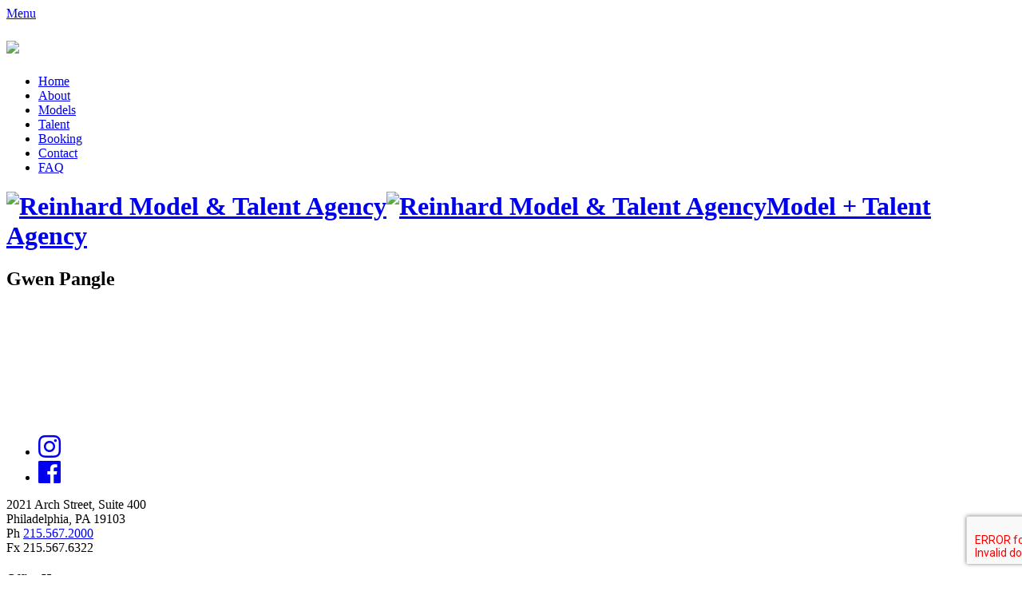

--- FILE ---
content_type: text/html; charset=UTF-8
request_url: http://www.reinhardagency.com/portfolios/gwen-pangle
body_size: 3588
content:
<!-- Powered by Syngency --><!DOCTYPE html>
	<head>
		<meta charset="utf-8">
		<meta http-equiv="X-UA-Compatible" content="IE=edge,chrome=1">
		<title>Gwen  Pangle | Reinhard Agency</title>
		<meta name="keywords" content="Fashion Women,Fashion Men,Runway,Non Union Female Actors,Non Union Male Actors,Union Female Actors,Union Male Actors,Audio,Hair and Makeup,Children,Curve/Plus,Teenagers,Parts,Lifestyle Women,Lifestyle Men,Parts,Family,Non-Binary,Youth Talent,Reinhard Agency,Syngency">
		<meta name="description" content="Reinhard Model and Talent Agency is known throughout the industry for representing highly professional models and actors available in the Philadelphia and Tri-state area.">
		<meta name="viewport" content="width=device-width, initial-scale=1.0, minimum-scale=1.0, maximum-scale=1.0;">
		<meta name="author" content="http://www.aycmedia.com" />

		<link rel="icon" href="https://cdn.syngency.com/578/assets/favicon.ico" />
		<link href="https://cdn.syngency.com/578/assets/apple-touch-icon-152x152.png" rel="apple-touch-icon-precomposed" size="152x152" />
		<link href="https://cdn.syngency.com/578/assets/apple-touch-icon-120x120.png" rel="apple-touch-icon-precomposed" size="120x120" />
		<link href="https://cdn.syngency.com/578/assets/apple-touch-icon-76x76.png" rel="apple-touch-icon-precomposed" size="76x76" />
		<link href="https://cdn.syngency.com/578/assets/apple-touch-icon-60x60.png" rel="apple-touch-icon-precomposed" size="60x60" />
		<link href="//fonts.googleapis.com/css?family=Playfair+Display:400,400i,700,700i,900i|Raleway:400,500,700" rel="stylesheet">
		
        <link rel="stylesheet" href="https://use.fontawesome.com/releases/v5.7.2/css/brands.css" integrity="sha384-BKw0P+CQz9xmby+uplDwp82Py8x1xtYPK3ORn/ZSoe6Dk3ETP59WCDnX+fI1XCKK" crossorigin="anonymous">
        <link rel="stylesheet" href="https://use.fontawesome.com/releases/v5.7.2/css/fontawesome.css" integrity="sha384-4aon80D8rXCGx9ayDt85LbyUHeMWd3UiBaWliBlJ53yzm9hqN21A+o1pqoyK04h+" crossorigin="anonymous">
		
		
		<link href="https://cdn.syngency.com/578/assets/bootstrap.min.css" media="all" rel="stylesheet" type="text/css" />

        <link rel="stylesheet" href="//cdnjs.cloudflare.com/ajax/libs/slick-carousel/1.8.1/slick.min.css" />
        
		<link href="https://cdn.syngency.com/578/assets/global.css" media="all" rel="stylesheet" type="text/css" />

		<script src="https://cdn.syngency.com/578/assets/respond.min.js" type="text/javascript"></script>
		<script src="https://cdn.syngency.com/578/assets/modernizr-2.6.2.min.js" type="text/javascript"></script>

        
		
<script>var Syngency = {"agency_id":578,"country_id":"US","subdomain":"reinhardagency","office_id":null,"asset_url":"https:\/\/cdn.syngency.com\/578\/assets\/","syngency_csrf_token":"9419d3530ea82b2c95fd492b74c65de2","imagekit":{"publicKey":"public_EM8X6W+RRxNv9NuzDoa+b828UNE=","urlEndpoint":"https:\/\/ik.imagekit.io\/jw4mcwej5j","authenticationEndpoint":"\/imagekit.json"},"recaptcha_key":"6LeeyFspAAAAANTtcoO-dESkEX3JegB6zO3vVdrM"};</script>
<script src="https://www.google.com/recaptcha/enterprise.js?render=6LeeyFspAAAAANTtcoO-dESkEX3JegB6zO3vVdrM"></script>
<link href="https://cdn.syngency.com/assets/css-1768931297409/www.min.css" media="all" rel="stylesheet" type="text/css">

	</head>
	
	
	
    
    
    
    
    
        
            
        
    
    

	<body id="template-model" class="pg_models models">
		<div id="fb-root"></div>
		<script>
			(function(d, s, id) {
				var js, fjs = d.getElementsByTagName(s)[0];
				if (d.getElementById(id)) return;
				js = d.createElement(s); js.id = id;
				js.src = "//connect.facebook.net/en_US/all.js#xfbml=1";
				fjs.parentNode.insertBefore(js, fjs);
			}(document, 'script', 'facebook-jssdk'));
		</script>

		<script>!function(d,s,id){var js,fjs=d.getElementsByTagName(s)[0];if(!d.getElementById(id)){js=d.createElement(s);js.id=id;js.src="//platform.twitter.com/widgets.js";fjs.parentNode.insertBefore(js,fjs);}}(document,"script","twitter-wjs");</script>
		<script type="text/javascript" async src="//assets.pinterest.com/js/pinit.js"></script>

		<!--[if lt IE 7]>
			<p class="chromeframe">You are using an <strong>outdated</strong> browser. Please <a href="http://browsehappy.com/">upgrade your browser</a> or <a href="http://www.google.com/chromeframe/?redirect=true">activate Google Chrome Frame</a> to improve your experience.</p>
		<![endif]-->

		<!--[if lt IE 9]>
			<link rel="stylesheet" type="text/css" media="all" href="style-ie.css"/>
		<![endif]-->

		<nav>

			<a class="menu_button" href="#">Menu</a>

			<h1><a href="/"><img class="m_logo_toggle" src="https://cdn.syngency.com/578/assets/m_logo_hover.jpg" /></a></h1>

			<ul class="main_nav">
				<li><a href="/">Home</a></li>
				<li><a href="/pages/about">About</a></li>
				<li><a class="current" href="/divisions?type=models">Models</a></li>
				<li><a href="/divisions?type=talent">Talent</a></li>
				<li><a href="/pages/booking">Booking</a></li>
				<li><a href="/pages/contact">Contact</a></li>
				<li><a href="/pages/faq">FAQ</a></li>
			</ul>

		</nav>
    	
	    <header>
        	<div class="wrap">
        		<h1><a href="/"><img class="m_logo" alt="Reinhard Model &amp; Talent Agency" src="https://cdn.syngency.com/578/assets/m_logo.jpg"><img class="logo" alt="Reinhard Model &amp; Talent Agency" src="https://cdn.syngency.com/578/assets/logo.jpg"><span class="text">Model <span class="red">+</span> Talent Agency</span></a></h1>
        	</div><!--/wrap-->
        </header>
		
		<section class="interior main">

    <div class="models interior_left" style="background-color:#fff;text-align:right">
        
        
        <div class="model-gallery">
            
            <div><img src="https://cdn.syngency.com/578/models/126452/galleries/75813/medium/762622.jpg?1587753589" class="img-responsive" style="float:right" alt=""></div>
            
            <div><img src="https://cdn.syngency.com/578/models/126452/galleries/75813/medium/762623.jpg?1587753589" class="img-responsive" style="float:right" alt=""></div>
            
            <div><img src="https://cdn.syngency.com/578/models/126452/galleries/75813/medium/762624.jpg?1587753589" class="img-responsive" style="float:right" alt=""></div>
            
            <div><img src="https://cdn.syngency.com/578/models/126452/galleries/75813/medium/762626.jpg?1587753589" class="img-responsive" style="float:right" alt=""></div>
            
            <div><img src="https://cdn.syngency.com/578/models/126452/galleries/75813/medium/762625.jpg?1587753589" class="img-responsive" style="float:right" alt=""></div>
            
            <div><img src="https://cdn.syngency.com/578/models/126452/galleries/75813/medium/1273344.jpg?1587753589" class="img-responsive" style="float:right" alt=""></div>
            
            <div><img src="https://cdn.syngency.com/578/models/126452/galleries/75813/medium/1273345.jpg?1587753589" class="img-responsive" style="float:right" alt=""></div>
            
            <div><img src="https://cdn.syngency.com/578/models/126452/galleries/75813/medium/1273346.jpg?1587753589" class="img-responsive" style="float:right" alt=""></div>
            
        </div>
        

        <!--
		<div class="description">
    		<span style="font-family:'Playfair Display';font-style:italic;color:#fff;float:left">&lt; Previous</span>
    		<span style="font-family:'Playfair Display';font-style:italic;color:#fff">Next &gt;</span>
		</div>
		-->
	</div><!--/interior_left-->

	<div class="interior content">
	
		<h2>Gwen  Pangle</h2>
		
        
    		<ul class="measurements">
    		
		
        </ul>

	</div><!--/content-->

</section><!--/main-->

<div class="model_img">

	<!-- Mobile -->
	<div class="model-gallery">
        
        <div><img src="https://cdn.syngency.com/578/models/126452/galleries/75813/medium/762622.jpg?1587753589" height="650" alt=""></div>
        
        <div><img src="https://cdn.syngency.com/578/models/126452/galleries/75813/medium/762623.jpg?1587753589" height="650" alt=""></div>
        
        <div><img src="https://cdn.syngency.com/578/models/126452/galleries/75813/medium/762624.jpg?1587753589" height="650" alt=""></div>
        
        <div><img src="https://cdn.syngency.com/578/models/126452/galleries/75813/medium/762626.jpg?1587753589" height="650" alt=""></div>
        
        <div><img src="https://cdn.syngency.com/578/models/126452/galleries/75813/medium/762625.jpg?1587753589" height="650" alt=""></div>
        
        <div><img src="https://cdn.syngency.com/578/models/126452/galleries/75813/medium/1273344.jpg?1587753589" height="650" alt=""></div>
        
        <div><img src="https://cdn.syngency.com/578/models/126452/galleries/75813/medium/1273345.jpg?1587753589" height="650" alt=""></div>
        
        <div><img src="https://cdn.syngency.com/578/models/126452/galleries/75813/medium/1273346.jpg?1587753589" height="650" alt=""></div>
        
    </div>
	
	<!-- /Mobile -->
	<div class="description">
	</div><!--/description-->

</div><!--/model_img-->

<style>
    .slick-arrow {
        position: absolute;
        top: 0;
        width: 33%;
        right: 0;
        bottom: 0;
        border: 0;
        background-color: transparent;
        text-indent: 100%;
        white-space: nowrap;
        overflow: hidden;
        z-index: 9999;
    }
    .slick-prev {
        right: 33%;
        cursor: url(https://cdn.syngency.com/578/assets/slider-left.png), w-resize;
    }
    .slick-next {
        cursor: url(https://cdn.syngency.com/578/assets/slider-right.png), w-resize;
    }
</style>

		<footer>

			<div class="wrap">

				
				
				<div class="social">

					<ul>
						<li>
						    <a target="_blank" href="https://www.instagram.com/reinhardagency/">
                                <i class="fab fa-2x fa-instagram"></i>
						    </a>
						</li>
						<li>
						    <a target="_blank" href="https://www.facebook.com/reinhardagency/">
                                <i class="fab fa-2x fa-facebook"></i>
						    </a>
						</li>
					</ul>

				</div><!--/social-->

				<div class="address">

					2021 Arch Street, Suite 400<br />
					Philadelphia, PA 19103<br />
					Ph <a href="tel: 215.567.2000">215.567.2000</a><br />
					Fx 215.567.6322<br />

				</div><!--/address-->

				<div class="hours">

					<h4>Office Hours</h4>

					9:30am to 5:30pm Monday through Friday.

				</div><!--/hours-->

				<div class="copyright">

					&copy; Copyright Reinhard, Inc. 2026<br />
					<a target="_blank"  href="http://www.aycmedia.com">Design</a> &amp; <a target="_blank"  href="http://www.aycmedia.com">Developed</a> by <a target="_blank"  href="http://www.aycmedia.com">AYC Media</a><br />
					<a target="_blank"  href="https://syngency.com">Powered</a> by <a target="_blank"  href="https://syngency.com">Syngency</a>

				</div><!--/copyright-->

			</div><!--/wrap-->

		</footer>

		<script src="//ajax.googleapis.com/ajax/libs/jquery/1.9.0/jquery.min.js"></script>
        
        <script src="//cdnjs.cloudflare.com/ajax/libs/slick-carousel/1.8.1/slick.min.js"></script>
		
		<script src="https://cdn.syngency.com/578/assets/scripts.js" type="text/javascript"></script>
		<script>
		  (function(i,s,o,g,r,a,m){i['GoogleAnalyticsObject']=r;i[r]=i[r]||function(){
		  (i[r].q=i[r].q||[]).push(arguments)},i[r].l=1*new Date();a=s.createElement(o),
		  m=s.getElementsByTagName(o)[0];a.async=1;a.src=g;m.parentNode.insertBefore(a,m)
		  })(window,document,'script','//www.google-analytics.com/analytics.js','ga');

		  ga('create', 'UA-2682688-58', 'reinhardagency.com');
		  ga('send', 'pageview');

		</script>
		
		
		
	<script src="https://cdn.syngency.com/assets/js-1768931297409/www.min.js"></script>


</body>

</html>

--- FILE ---
content_type: text/plain
request_url: https://www.google-analytics.com/j/collect?v=1&_v=j102&a=1558893933&t=pageview&_s=1&dl=http%3A%2F%2Fwww.reinhardagency.com%2Fportfolios%2Fgwen-pangle&ul=en-us%40posix&dt=Gwen%20Pangle%20%7C%20Reinhard%20Agency&sr=1280x720&vp=1280x720&_u=IEBAAAABAAAAACAAI~&jid=611316139&gjid=1862276910&cid=1235975996.1768956959&tid=UA-2682688-58&_gid=596738475.1768956959&_r=1&_slc=1&z=2042054284
body_size: -286
content:
2,cG-SJ5TGY0L02